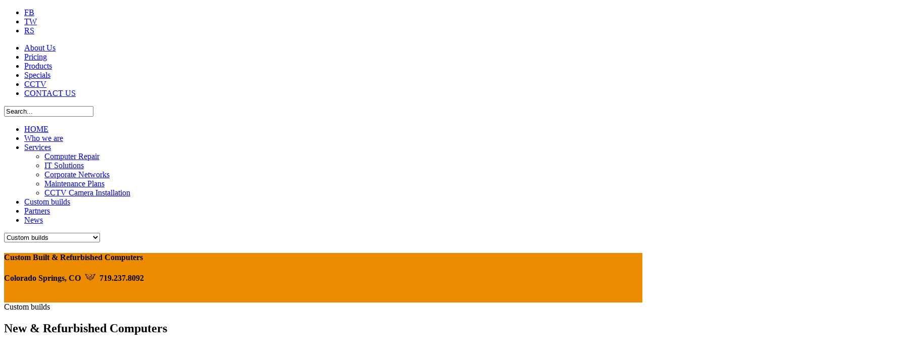

--- FILE ---
content_type: text/html; charset=utf-8
request_url: http://www.colorado-springs-computer-repair-it-service.com/index.php/custom-built-refurbished-computers.html?view=featured
body_size: 75802
content:
<!DOCTYPE html>
<html prefix="og: http://ogp.me/ns#" xml:lang="en-gb" lang="en-gb">
<head>
<link rel="stylesheet" href="/cache/rokbooster/71d6356fd68f8aee998b937ca1d54600.php" type="text/css"/>
<style type="text/css">a:hover {color:#ffa321}.button,.readon,.readmore,button.validate,#member-profile a,#member-registration a,.formelm-buttons button,.btn-primary {border-color:#ba6d00}#btl .btl-panel >span:hover,#btl .btl-panel >span:focus,#bt_ul li a:hover,#bt_ul li a:focus,.sprocket-mosaic-item .sprocket-mosaic-title a:hover,.sprocket-mosaic-item .sprocket-mosaic-title a:focus,#main .sprocket-mosaic .sprocket-mosaic-filter ul li:hover,#main .sprocket-mosaic .sprocket-mosaic-filter ul li:hover,.sprocket-mosaic .sprocket-mosaic-filter li:hover,.sprocket-mosaic .sprocket-mosaic-filter li:hover,#main .sprocket-mosaic .sprocket-mosaic-order ul li:hover,#main .sprocket-mosaic .sprocket-mosaic-order ul li:hover,.sprocket-mosaic .sprocket-mosaic-order li:hover,.sprocket-mosaic .sprocket-mosaic-order li:hover,#featuredprojects .readon1,.nspArt h4.nspHeader a:hover,.nspArt h4.nspHeader a:focus,.nspArt p.nspInfo a:hover,.nspArt p.nspInfo a:focus,.sprocket-lists-item a,a.sprocket-readmore,div.k2TagCloudBlock a,a#gantry-totop:hover,.sprocket-features-desc a.readon,.layout-showcase .sprocket-features-desc a.readon,.modsliderwall .caption a {color:#ffa321 !important}div.itemCommentsForm form input#submitCommentButton,input.btl-buttonsubmit,button.btl-buttonsubmit {border-color:#ba6d00 !important}div.itemHeader span.itemAuthor a:hover,div.itemAuthorLatest ul li a:hover,div.itemAuthorLatest ul li a:focus,a.itemRelTitle:hover,a.itemRelTitle:focus,.component-content .pagination ul li a:hover,.component-content .pagination ul li a:focus,div.catItemHeader h3.catItemTitle a:hover,div.catItemHeader h3.catItemTitle a:focus,div.catItemHeader span.catItemAuthor a:hover,div.catItemHeader span.catItemAuthor a:focus,div.tagItemHeader h2.tagItemTitle a:hover,div.tagItemHeader h2.tagItemTitle a:focus,div.userItemHeader h3.userItemTitle a:hover,div.userItemHeader h3.userItemTitle a:focus,div.genericItemHeader h2.genericItemTitle a:hover,div.genericItemHeader h2.genericItemTitle a:focus,div.k2LatestCommentsBlock ul li a:hover,div.k2LatestCommentsBlock ul li a:focus,div.k2ItemsBlock ul li a.moduleItemTitle:hover,div.k2ItemsBlock ul li a.moduleItemTitle:focus,div.k2CategoriesListBlock ul li a:hover,div.k2CategoriesListBlock ul li a:focus {color:#ffa321}div.tagItemReadMore a:hover,div.tagItemReadMore a:focus,div.tagItemCategory a:hover,div.tagItemCategory a:focus,div.itemCategory a:hover,div.itemCategory a:focus,div.itemTagsBlock ul.itemTags li a:hover,div.itemTagsBlock ul.itemTags li a:focus,div.userItemCategory a:hover,div.userItemCategory a:focus,div.userItemTagsBlock ul.userItemTags li a:hover,div.userItemReadMore a:hover,div.userItemReadMore a:focus,div.userItemCommentsLink a:hover,div.userItemCommentsLink a:focus,div.genericItemCategory a:hover,div.genericItemCategory a:focus,div.genericItemReadMore a:hover,div.genericItemReadMore a:focus,div.k2TagCloudBlock a:hover,div.k2TagCloudBlock a:focus,div.catItemReadMore a:hover,div.catItemReadMore a:focus,div.catItemCommentsLink a:hover,div.catItemCommentsLink a:focus,.sprocket-lists-title:hover,.sprocket-mosaic-loadmore:hover {background:#ffa321 !important}.button,.readon,.readmore,button.validate,#member-profile a,#member-registration a,.formelm-buttons button,.btn-primary {background-color:#ffab35;background:linear-gradient(top,rgba(255,171,53,1) 0,rgba(242,142,0,1) 100%);background:-webkit-linear-gradient(top,rgba(255,171,53,1) 0,rgba(242,142,0,1) 100%)}.button:hover,.readon:hover,.readmore:hover,button.validate:hover,#member-profile a:hover,#member-registration a:hover,.formelm-buttons button:hover,.btn-primary:hover {background-color:#ffb854;background:linear-gradient(top,rgba(255,184,84,1) 0,rgba(255,157,18,1) 100%);background:-webkit-linear-gradient(top,rgba(255,184,84,1) 0,rgba(255,157,18,1) 100%)}.button:active,.readon:active,.readmore:active,button.validate:active,#member-profile a:active,#member-registration a:active,.formelm-buttons button:active,.btn-primary:active {background-color:#ff9f17;background:linear-gradient(top,rgba(255,159,23,1) 0,rgba(255,180,74,1) 100%);background:-webkit-linear-gradient(top,rgba(255,159,23,1) 0,rgba(255,180,74,1) 100%)}input.btl-buttonsubmit,button.btl-buttonsubmit {background-color:#ffab35;background:linear-gradient(top,rgba(255,171,53,1) 0,rgba(242,142,0,1) 100%);background:-webkit-linear-gradient(top,rgba(255,171,53,1) 0,rgba(242,142,0,1) 100%);!important}div.catItemCommentsLink a:hover,div.catItemReadMore a:hover,input.btl-buttonsubmit:hover,button.btl-buttonsubmit:hover {background-color:#ffb854;background:linear-gradient(top,rgba(255,184,84,1) 0,rgba(255,157,18,1) 100%);background:-webkit-linear-gradient(top,rgba(255,184,84,1) 0,rgba(255,157,18,1) 100%);!important}div.itemCommentsForm form input#submitCommentButton {background-color:#ffab35;background:linear-gradient(top,rgba(255,171,53,1) 0,rgba(242,142,0,1) 100%);background:-webkit-linear-gradient(top,rgba(255,171,53,1) 0,rgba(242,142,0,1) 100%);!important}div.itemCommentsForm form input#submitCommentButton:hover,div.itemCommentsForm form input#submitCommentButton:focus {background-color:#ffb854;background:linear-gradient(top,rgba(255,184,84,1) 0,rgba(255,157,18,1) 100%);background:-webkit-linear-gradient(top,rgba(255,184,84,1) 0,rgba(255,157,18,1) 100%);!important}#rt-showcase,#rt-feature {background-color:#ed8b00 !important}#rt-logo {background:url(/images/LOGO---ONSITE-FOX---horizontal-small03.png) 50% 0 no-repeat !important}#rt-logo {width:300px;height:106px}#ahgallery {margin-left:0;margin-top:0 !important;margin-bottom:0 !important;width:1800px}#ahgallery ul.hover_block0,#ahgallery ul.hover_block1,#ahgallery ul.hover_block2 {display:block;overflow:hidden;height:1%;padding-top:0;padding-left:0;background:none;margin-left:0;margin-top:0 !important;margin-bottom:0 !important}#ahgallery ul.bottom_block {padding-bottom:0 }#ahgallery ul.hover_block0 li.ahitem,#ahgallery ul.hover_block1 li.ahitem,#ahgallery ul.hover_block2 li.ahitem {margin-left:0;padding-left:0;list-style:none;list-style-position:inside;float:left;background:none;width:140px;position:relative}#ahgallery ul.hover_block0 li a.teaser,#ahgallery ul.hover_block1 li a.teaser ,#ahgallery ul.hover_block2 li a.teaser{display:block;position:relative;overflow:hidden;height:61px;width:128px;padding:6px}#ahgallery ul.hover_block0 li div.teaser,#ahgallery ul.hover_block1 li div.teaser ,#ahgallery ul.hover_block2 li div.teaser {display:block;position:relative;overflow:hidden;height:61px;width:128px;padding:6px}#ahgallery ul.hover_block0 li img.overlay,#ahgallery ul.hover_block1 li img.overlay,#ahgallery ul.hover_block2 li img.overlay {margin:0;position:absolute;top:0;left:0;border:0}</style>
<script src="//ajax.googleapis.com/ajax/libs/jquery/1.8/jquery.min.js" type="text/javascript"></script>

<script src="/cache/rokbooster/8993675ae3b0d2c245d3c70802596df0.php" type="text/javascript"></script>
<script type="text/javascript">window.addEvent('domready',function(){SqueezeBox.initialize({});SqueezeBox.assign($$('a.modal'),{parse:'rel'});});var K2SitePath='/';window.addEvent('load',function(){new JCaption('img.caption');});window.addEvent('domready',function(){new Fusion('ul.menutop',{effect:'slide and fade',opacity:1,hideDelay:500,centered:0,tweakInitial:{'x':-10,'y':-10},tweakSubsequent:{'x':0,'y':0},tweakSizes:{'width':20,'height':20},menuFx:{duration:300,transition:Fx.Transitions.Circ.easeOut}});});window.addEvent('domready',function(){document.getElements('[data-rt-menu-mobile]').addEvent('change',function(){window.location.href=this.value;});});window.addEvent((window.webkit)?'load':'domready',function(){window.rokajaxsearch=new RokAjaxSearch({'results':'Results','close':'','websearch':0,'blogsearch':0,'imagesearch':0,'videosearch':0,'imagesize':'MEDIUM','safesearch':'MODERATE','search':'Search...','readmore':'Read more...','noresults':'No results','advsearch':'Advanced search','page':'Page','page_of':'of','searchlink':'http://www.colorado-springs-computer-repair-it-service.com/index.php?option=com_search&amp;view=search&amp;tmpl=component','advsearchlink':'http://www.colorado-springs-computer-repair-it-service.com/index.php?option=com_search&amp;view=search','uribase':'http://www.colorado-springs-computer-repair-it-service.com/','limit':'10','perpage':'3','ordering':'newest','phrase':'any','hidedivs':'','includelink':1,'viewall':'View all results','estimated':'estimated','showestimated':1,'showpagination':1,'showcategory':1,'showreadmore':1,'showdescription':1});});</script>

  <meta http-equiv="content-type" content="text/html; charset=utf-8"/>
	<meta name="viewport" content="width=device-width, initial-scale=1.0"/>
      <base href="http://www.colorado-springs-computer-repair-it-service.com/index.php/custom-built-refurbished-computers.html"/>
  <meta name="keywords" content="colorado springs | computer repair | laptop repair | MAC repair | Apple repair | pc repair | network support | server support | IT support | IT service | best IT engineer | virus removal | adware removal | spyware removal | malware removal | data recovery | data backups | data transfers | DC adapter jack repair | laptop screen repair | laptop keyboard repair | CCTV camera installation | CO | 80918"/>
  <meta name="rights" content="FOX Consulting LTD"/>
  <meta name="description" content="ONSITE FOX Computer Repair &amp; IT Service - The best computer repair, laptop repair, MAC repair &amp; IT Network support service in Colorado Springs. Cheap virus &amp; adware removal. "/>
  <meta name="generator" content="Joomla! - Open Source Content Management"/>
  <title>Custom builds - Colorado Springs best computer, laptop repair service and IT support!  </title>
  <link href="/templates/elitefx/favicon.ico" rel="shortcut icon" type="image/vnd.microsoft.icon"/>
  
  
  
  
  
  
  
  
  
  
  
  
  
  
  
  
  
  
  
  
  
  
  
  
  
  
  
  
  
  
  
  
  
</head>
<body class="logo-type-custom font-family-trebuchet font-size-is-default menu-type-fusionmenu layout-mode-responsive col12">
            <header id="rt-top-surround">
				<div id="rt-top">
			<div class="rt-container">
				<div class="rt-grid-2 rt-alpha">
               <div class="rt-block hidden-phone">
           	<div class="module-surround">
	           		                	<div class="module-content">
	                				
		<script type="text/javascript" src="https://www.google.com/jsapi"></script>
		<script type="text/javascript">
		google.load("language", "1");
		google.load("feeds", "1");
		</script>
		
		

<div class="customhidden-phone">
	<div class="social">
<ul>
<li>
<div class="facebook"><a href="https://www.facebook.com/OnsiteFoxComputerService?ref=ts" target="_blank"><span>FB</span></a></div>
</li>
<li>
<div class="twitter"><a href="https://twitter.com/intent/tweet?text=ONSITE+FOX+Computer+Repair+Colorado+Springs+%7C+Mac+Repair+%7C+%28719%29-622-6651+%7C+laptop+repair+%7C+IT+support+%7C+IT+service+%7C+data+recovery+%26+data+transfer+%7C+adware+removal+%7C+virus+removal+%7C+Apple+Computer+repair+%7C+80918%23.UbvBdwPITQM.twitter&amp;url=http%3A%2F%2Fonsitefox.com%2F%23.UbvCB9cFBaN.twitter&amp;related=" target="_blank"><span>TW</span></a></div>
</li>
<li>
<div class="rssfeed"><a href="/index.php/rss-feeds.html" title="RSS Feeds"><span>RS</span></a></div>
</li>
</ul>
</div>
</div>
	                	</div>
                	</div>
           </div>
	
</div>
<div class="rt-grid-7">
               <div class="rt-block hidden-phone">
           	<div class="module-surround">
	           		                	<div class="module-content">
	                		
<ul class="menu">
<li class="item-222"><a href="/index.php/about-onsite-fox-computer-repair-it-service-colorado-springs-co.html">About Us</a></li>
<li class="item-115"><a href="/index.php/computer-pc-mac-laptop-repair-it-suppor-service-virus-adware-malware-removal-data-recovery-transfer-backup-windows-reloads.html">Pricing</a></li>
<li class="item-232"><a href="/index.php/products.html">Products</a></li>
<li class="item-116"><a href="/index.php/specials-military-senior-citizen-discounts-computer-repair-service-colorado-springs-co-80918.html">Specials</a></li>
<li class="item-235"><a href="/index.php/cctv.html">CCTV</a></li>
<li class="item-118"><a href="/index.php/contact-us-onsite-fox-computer-server-laptop-mac-repair-it-service-colorado-springs-co-80918.html">CONTACT US</a></li>
</ul>
	                	</div>
                	</div>
           </div>
	
</div>
<div class="rt-grid-3 rt-omega">
               <div class="rt-block ">
           	<div class="module-surround">
	           		                	<div class="module-content">
	                		<form name="rokajaxsearch" id="rokajaxsearch" class="light" action="http://www.colorado-springs-computer-repair-it-service.com/" method="get">
<div class="rokajaxsearch ">
	<div class="roksearch-wrapper">
		<input id="roksearch_search_str" name="searchword" type="text" class="inputbox" value="Search..."/>
	</div>
	<input type="hidden" name="searchphrase" value="any"/>
	<input type="hidden" name="limit" value="20"/>
	<input type="hidden" name="ordering" value="newest"/>
	<input type="hidden" name="view" value="search"/>
	<input type="hidden" name="option" value="com_search"/>

	
	<div id="roksearch_results"></div>
</div>
<div id="rokajaxsearch_tmp" style="visibility:hidden;display:none;"></div>
</form>	                	</div>
                	</div>
           </div>
	
</div>
				<div class="clear"></div>
			</div>
		</div>
						<div id="rt-header">
			<div class="rt-container">
				<div class="rt-grid-3 rt-alpha">
            <div class="rt-block logo-block">
            <a href="/" id="rt-logo"></a>
        </div>
        
</div>
<div class="rt-grid-9 rt-omega">
    	<div class="rt-block menu-block">
		<div class="rt-menubar fusionmenu">
    <ul class="menutop level1 ">
                        <li class="item172 root">
                            <a class="orphan item bullet" href="/">
                    <span>
                                        HOME                                                            </span>
                </a>
            
                    </li>
                                <li class="item223 root">
                            <a class="orphan item bullet" href="/index.php/about-onsite-fox-computer-repair-it-support-service-colorado-springs.html">
                    <span>
                                        Who we are                                                            </span>
                </a>
            
                    </li>
                                <li class="item217 parent root">
                            <a class="daddy item bullet" href="/index.php/computer-laptop-mac-repair-it-support-service-virus-adware-malware-removal-data-recovery-transfer-backup.html">
                    <span>
                                        Services                                                            <span class="daddyicon"></span>
                                        </span>
                </a>
            
                                                <div class="fusion-submenu-wrapper level2" style="width:500 pxpx;">
                                                <ul class="level2" style="width:500 pxpx;">
                                                                                                        <li class="item170">
                            <a class="orphan item bullet" href="/index.php/computer-laptop-mac-repair-it-support-service-virus-adware-malware-removal-data-recovery-transfer-backup/computer-laptop-mac-repair-service-virus-adware-malware-removal-data-recovery-backup-transfer.html">
                    <span>
                                        Computer Repair                                                            </span>
                </a>
            
                    </li>
                                                                                                                                                <li class="item214">
                            <a class="orphan item bullet" href="/index.php/computer-laptop-mac-repair-it-support-service-virus-adware-malware-removal-data-recovery-transfer-backup/it-services-it-support-it-network-expert.html">
                    <span>
                                        IT Solutions                                                            </span>
                </a>
            
                    </li>
                                                                                                                                                <li class="item226">
                            <a class="orphan item bullet" href="/index.php/computer-laptop-mac-repair-it-support-service-virus-adware-malware-removal-data-recovery-transfer-backup/business-network-solutions-onsite-fox-computer-repair-service-it-support-colorado-springs-co-2.html">
                    <span>
                                        Corporate Networks                                                            </span>
                </a>
            
                    </li>
                                                                                                                                                <li class="item225">
                            <a class="orphan item bullet" href="/index.php/computer-laptop-mac-repair-it-support-service-virus-adware-malware-removal-data-recovery-transfer-backup/maintenance-plans.html">
                    <span>
                                        Maintenance Plans                                                            </span>
                </a>
            
                    </li>
                                                                                                                                                <li class="item234">
                            <a class="orphan item bullet" href="/index.php/computer-laptop-mac-repair-it-support-service-virus-adware-malware-removal-data-recovery-transfer-backup/cctv-surveillance-camera-installation.html">
                    <span>
                                        CCTV Camera Installation                                                            </span>
                </a>
            
                    </li>
                                                                                            </ul>
                                                <div class="drop-bot"></div>
                    </div>
                                    </li>
                                <li class="item215 active root">
                            <a class="orphan item bullet" href="/index.php/custom-built-refurbished-computers.html">
                    <span>
                                        Custom builds                                                            </span>
                </a>
            
                    </li>
                                <li class="item169 root">
                            <a class="orphan item bullet" href="/index.php/onsite-fox-partners.html">
                    <span>
                                        Partners                                                            </span>
                </a>
            
                    </li>
                                <li class="item231 root">
                            <a class="orphan item bullet" href="/index.php/rss-feeds.html">
                    <span>
                                        News                                                            </span>
                </a>
            
                    </li>
                    </ul>
</div>		<div class="clear"></div>
	</div>
	<div class="rt-menu-mobile">
	<select data-rt-menu-mobile>
									<option value="/"> HOME</option>

																<option value="/index.php/about-onsite-fox-computer-repair-it-support-service-colorado-springs.html"> Who we are</option>

																<option value="/index.php/computer-laptop-mac-repair-it-support-service-virus-adware-malware-removal-data-recovery-transfer-backup.html"> Services</option>

								<option value="/index.php/computer-laptop-mac-repair-it-support-service-virus-adware-malware-removal-data-recovery-transfer-backup/computer-laptop-mac-repair-service-virus-adware-malware-removal-data-recovery-backup-transfer.html">— Computer Repair</option>

												<option value="/index.php/computer-laptop-mac-repair-it-support-service-virus-adware-malware-removal-data-recovery-transfer-backup/it-services-it-support-it-network-expert.html">— IT Solutions</option>

												<option value="/index.php/computer-laptop-mac-repair-it-support-service-virus-adware-malware-removal-data-recovery-transfer-backup/business-network-solutions-onsite-fox-computer-repair-service-it-support-colorado-springs-co-2.html">— Corporate Networks</option>

												<option value="/index.php/computer-laptop-mac-repair-it-support-service-virus-adware-malware-removal-data-recovery-transfer-backup/maintenance-plans.html">— Maintenance Plans</option>

												<option value="/index.php/computer-laptop-mac-repair-it-support-service-virus-adware-malware-removal-data-recovery-transfer-backup/cctv-surveillance-camera-installation.html">— CCTV Camera Installation</option>

																				<option value="/index.php/custom-built-refurbished-computers.html" selected> Custom builds</option>

																<option value="/index.php/onsite-fox-partners.html"> Partners</option>

																<option value="/index.php/rss-feeds.html"> News</option>

										</select>
</div>
</div>
				<div class="clear"></div>
			</div>
		</div>
			</header>
			<div id="rt-transition" class="rt-hidden">
		<div id="rt-mainbody-surround">
						<div id="rt-feature">
				<div class="rt-container">
					<div class="rt-grid-6 rt-alpha">
               <div class="rt-block ">
           	<div class="module-surround">
	           		                	<div class="module-content">
	                				
		<script type="text/javascript" src="https://www.google.com/jsapi"></script>
		<script type="text/javascript">
		google.load("language", "1");
		google.load("feeds", "1");
		</script>
		
		

<div class="custom">
	<h4>Custom Built &amp; Refurbished Computers</h4>
</div>
	                	</div>
                	</div>
           </div>
	
</div>
<div class="rt-grid-6 rt-omega">
               <div class="rt-block hidden-phone">
           	<div class="module-surround">
	           		                	<div class="module-content">
	                				
		<script type="text/javascript" src="https://www.google.com/jsapi"></script>
		<script type="text/javascript">
		google.load("language", "1");
		google.load("feeds", "1");
		</script>
		
		

<div class="customhidden-phone">
	<h4 class="header_image">Colorado Springs, CO  <strong><img src="[data-uri]" alt="" border="0" height="15" width="21"/></strong>  719.237.8092</h4>
<div class="header_image"> </div>
</div>
	                	</div>
                	</div>
           </div>
	
</div>
					<div class="clear"></div>
				</div>
			</div>
									<div id="rt-utility">
				<div class="rt-container">
										<div class="clear"></div>
				</div>
			</div>
									<div id="rt-breadcrumbs">
				<div class="rt-container">
					<div class="rt-grid-12 rt-alpha rt-omega">
               <div class="rt-block  hidden-phone">
           	<div class="module-surround">
	           		                	<div class="module-content">
	                		
<div class="breadcrumbs hidden-phone">
<a class="home_icon" href="/"></a>
<span>Custom builds</span>
</div>
	                	</div>
                	</div>
           </div>
	
</div>
					<div class="clear"></div>
				</div>
			</div>
											    	          
<div id="rt-main" class="mb8-sa4">
                <div class="rt-container">
                    <div class="rt-grid-8 ">
                                                <div id="rt-content-top">
                            <div class="rt-grid-8 rt-alpha rt-omega">
               <div class="rt-block title1">
           	<div class="module-surround">
	           				<div class="module-title">
	                		<h2 class="title">New &amp; Refurbished Computers</h2>
			</div>
	                		                	<div class="module-content">
	                		

<div class="customtitle1">
	<p class="bigtitle"> </p>
<h2 class="leftcol" style="text-align: left;"><strong><span style="font-size: large;">We can custom-build a system that will fit YOUR needs.</span></strong></h2>
<div class="leftcol">
<p style="text-align: justify;">Meeting the needs of our customers is our primary focus. Our philosophy is simple: Build a high quality product, offer outstanding support and your product will sell itself. We specialize in high-end, custom-built computers that can accommodate the need for top-of-the-line technology such as graphic design, music media or heavy gaming computers.</p>
<p style="text-align: justify;">We can provide you with custom tailored computer systems designed specifically to fit your special needs. Whether you need a high end system for gaming and multimedia, a basic system to browse the internet, a business system for your office work, or a server grade solution for your business, we can help.<img src="/images/new-used-pcs.jpg" border="0" alt="New| Custom built | Refurbished | Computers | Servers | Colorado Springs | CO" title="New &amp; refurbished computers" width="652" height="233" style="border: 0px currentColor;"/></p>
<p style="text-align: justify;"> </p>
<p style="text-align: justify;"><strong><span style="font-size: large;">Servers<br/><br/><span style="font-size: small;">We are partners with Dell and HP, so we can offer you a server solution that specifically meets your software and application requirements.</span></span></strong></p>
<p style="text-align: justify;">We save you money by designing your system to fit your needs and excluding the often resource heavy software packages installed on mass produced systems. Custom Built systems are often less costly to repair as they use standard hardware rather than expensive proprietary hardware used by today's major computer companies.</p>
<p style="text-align: justify;"> </p>
<p style="text-align: justify;"><strong><span style="font-size: large;"><span style="font-size: small;"><strong><span style="font-size: large;">No hidden charges! Satisfaction Guaranteed.</span> <br/>And of course, we warranty &amp; support everything we sell.</strong></span></span></strong></p>
<p style="text-align: justify;">The next time you consider purchasing a new computer, please call us first so we can provide you with a system designed specifically for your needs. Brand Name PC and Servers sales &amp; Service: We sell Dell and HP personal computers, laptop and servers. After performing a free evaluation of your needs, we will recommend the optimum configuration for the best solution. We are Registered Partners with Dell®, HP® and Microsoft®.</p>
<p style="text-align: justify;"><strong>We also offer a variety of refurbished PCs &amp; laptops to fit any budget.</strong></p>
<p style="text-align: justify;"> </p>
<h4 style="text-align: justify;"><a href="/index.php/contact-us-onsite-fox-computer-server-laptop-mac-repair-it-service-colorado-springs-co-80918.html"><strong>Call or stop by today for a Free Estimate!</strong></a></h4>
</div>
<p style="text-align: justify;"> </p>
</div>
	                	</div>
                	</div>
           </div>
	
</div>
                        </div>
                                                                                            </div>
                                <div class="rt-grid-4 ">
                <div id="rt-sidebar-a">
                               <div class="rt-block box4">
           	<div class="module-surround">
	           				<div class="module-title">
	                		<h2 class="title">Computer Repair Pricing </h2>
			</div>
	                		                	<div class="module-content">
	                				
		<script type="text/javascript" src="https://www.google.com/jsapi"></script>
		<script type="text/javascript">
		google.load("language", "1");
		google.load("feeds", "1");
		</script>
		
				
		<script type="text/javascript" src="https://www.google.com/jsapi"></script>
		<script type="text/javascript">
		google.load("language", "1");
		google.load("feeds", "1");
		</script>
		
				
		<script type="text/javascript" src="https://www.google.com/jsapi"></script>
		<script type="text/javascript">
		google.load("language", "1");
		google.load("feeds", "1");
		</script>
		
				
		<script type="text/javascript" src="https://www.google.com/jsapi"></script>
		<script type="text/javascript">
		google.load("language", "1");
		google.load("feeds", "1");
		</script>
		
				
		<script type="text/javascript" src="https://www.google.com/jsapi"></script>
		<script type="text/javascript">
		google.load("language", "1");
		google.load("feeds", "1");
		</script>
		
				
		<script type="text/javascript" src="https://www.google.com/jsapi"></script>
		<script type="text/javascript">
		google.load("language", "1");
		google.load("feeds", "1");
		</script>
		
				
		<script type="text/javascript" src="https://www.google.com/jsapi"></script>
		<script type="text/javascript">
		google.load("language", "1");
		google.load("feeds", "1");
		</script>
		
				
		<script type="text/javascript" src="https://www.google.com/jsapi"></script>
		<script type="text/javascript">
		google.load("language", "1");
		google.load("feeds", "1");
		</script>
		
				
		<script type="text/javascript" src="https://www.google.com/jsapi"></script>
		<script type="text/javascript">
		google.load("language", "1");
		google.load("feeds", "1");
		</script>
		
		
<div id="k2ModuleBox247" class="k2ItemsBlock box4">

	
	  <ul>
        <li class="even">

      <!-- Plugins: BeforeDisplay -->
      
      <!-- K2 Plugins: K2BeforeDisplay -->
      
      
            <a class="moduleItemTitle" href="/index.php/component/k2/item/38-dc-adapter-laptop-repair.html">DC Adaptor / LAPTOP REPAIR.....$159.00 (Flat Rate)</a>
      
      
      <!-- Plugins: AfterDisplayTitle -->
      
      <!-- K2 Plugins: K2AfterDisplayTitle -->
      
      <!-- Plugins: BeforeDisplayContent -->
      
      <!-- K2 Plugins: K2BeforeDisplayContent -->
      
            <div class="moduleItemIntrotext">
	      	      <a class="moduleItemImage" href="/index.php/component/k2/item/38-dc-adapter-laptop-repair.html" title='Continue reading "DC Adaptor / LAPTOP REPAIR.....$159.00 (Flat Rate)"'>
	      	<img src="[data-uri]" alt="DC Adaptor / LAPTOP REPAIR.....$159.00 (Flat Rate)"/>
	      </a>
	      
      	      	 DC Adaptor / LAPTOP REPAIR $159.00 (Flat Rate) Includes: Laptop DC Adapter repair of most brands including Dell, HP, Compaq, Acer, Gateway, Toshiba, and more. *Parts priced separately.      	      </div>
      
      
      <div class="clr"></div>

      
      <div class="clr"></div>

      <!-- Plugins: AfterDisplayContent -->
      
      <!-- K2 Plugins: K2AfterDisplayContent -->
      
      
      
      
      
			
			
			
      <!-- Plugins: AfterDisplay -->
      
      <!-- K2 Plugins: K2AfterDisplay -->
      
      <div class="clr"></div>
    </li>
        <li class="odd">

      <!-- Plugins: BeforeDisplay -->
      
      <!-- K2 Plugins: K2BeforeDisplay -->
      
      
            <a class="moduleItemTitle" href="/index.php/component/k2/item/37-onsite-computer-repair-service-colorado-springs-co.html">ONSITE SERVICE....$125.00/hr. (Labor)</a>
      
      
      <!-- Plugins: AfterDisplayTitle -->
      
      <!-- K2 Plugins: K2AfterDisplayTitle -->
      
      <!-- Plugins: BeforeDisplayContent -->
      
      <!-- K2 Plugins: K2BeforeDisplayContent -->
      
            <div class="moduleItemIntrotext">
	      	      <a class="moduleItemImage" href="/index.php/component/k2/item/37-onsite-computer-repair-service-colorado-springs-co.html" title='Continue reading "ONSITE SERVICE....$125.00/hr. (Labor)"'>
	      	<img src="[data-uri]" alt="ONSITE SERVICE....$125.00/hr. (Labor)"/>
	      </a>
	      
      	      	 ONSITE SERVICE $125.00/hr. (Labor) Includes: Computer repair; reloading operating system; replacement of computer parts; and network, wireless or internet connection setup. *Software &amp; parts priced separately.      	      </div>
      
      
      <div class="clr"></div>

      
      <div class="clr"></div>

      <!-- Plugins: AfterDisplayContent -->
      
      <!-- K2 Plugins: K2AfterDisplayContent -->
      
      
      
      
      
			
			
			
      <!-- Plugins: AfterDisplay -->
      
      <!-- K2 Plugins: K2AfterDisplay -->
      
      <div class="clr"></div>
    </li>
        <li class="even">

      <!-- Plugins: BeforeDisplay -->
      
      <!-- K2 Plugins: K2BeforeDisplay -->
      
      
            <a class="moduleItemTitle" href="/index.php/component/k2/item/36-data-recovery-service-colorado-springs.html">DATA RECOVERY SERVICE.....Starting at $130.00</a>
      
      
      <!-- Plugins: AfterDisplayTitle -->
      
      <!-- K2 Plugins: K2AfterDisplayTitle -->
      
      <!-- Plugins: BeforeDisplayContent -->
      
      <!-- K2 Plugins: K2BeforeDisplayContent -->
      
            <div class="moduleItemIntrotext">
	      	      <a class="moduleItemImage" href="/index.php/component/k2/item/36-data-recovery-service-colorado-springs.html" title='Continue reading "DATA RECOVERY SERVICE.....Starting at $130.00"'>
	      	<img src="[data-uri]" alt="DATA RECOVERY SERVICE.....Starting at $130.00"/>
	      </a>
	      
      	      	 DATA RECOVERY SERVICE Starting at $130.00 Includes: Data recovery from a bad hard drive or deletion of partition or files. (Up to 10 GB)      	      </div>
      
      
      <div class="clr"></div>

      
      <div class="clr"></div>

      <!-- Plugins: AfterDisplayContent -->
      
      <!-- K2 Plugins: K2AfterDisplayContent -->
      
      
      
      
      
			
			
			
      <!-- Plugins: AfterDisplay -->
      
      <!-- K2 Plugins: K2AfterDisplay -->
      
      <div class="clr"></div>
    </li>
        <li class="odd">

      <!-- Plugins: BeforeDisplay -->
      
      <!-- K2 Plugins: K2BeforeDisplay -->
      
      
            <a class="moduleItemTitle" href="/index.php/component/k2/item/35-virus-adware-spyware-malware-removal-service-colorado-springs-co.html">VIRUS &amp; MALWARE REMOVAL.....$150.00 flat rate</a>
      
      
      <!-- Plugins: AfterDisplayTitle -->
      
      <!-- K2 Plugins: K2AfterDisplayTitle -->
      
      <!-- Plugins: BeforeDisplayContent -->
      
      <!-- K2 Plugins: K2BeforeDisplayContent -->
      
            <div class="moduleItemIntrotext">
	      	      <a class="moduleItemImage" href="/index.php/component/k2/item/35-virus-adware-spyware-malware-removal-service-colorado-springs-co.html" title='Continue reading "VIRUS &amp;amp; MALWARE REMOVAL.....$150.00 flat rate"'>
	      	<img src="[data-uri]" alt="VIRUS &amp; MALWARE REMOVAL.....$150.00 flat rate"/>
	      </a>
	      
      	      	 VIRUS &amp; MALWARE REMOVAL $150 flat rate Includes: Complete PC or Laptop cleaning; virus, adware, spyware, and spam removal; setup, startup, and virtual memory *Software priced separately.      	      </div>
      
      
      <div class="clr"></div>

      
      <div class="clr"></div>

      <!-- Plugins: AfterDisplayContent -->
      
      <!-- K2 Plugins: K2AfterDisplayContent -->
      
      
      
      
      
			
			
			
      <!-- Plugins: AfterDisplay -->
      
      <!-- K2 Plugins: K2AfterDisplay -->
      
      <div class="clr"></div>
    </li>
        <li class="even">

      <!-- Plugins: BeforeDisplay -->
      
      <!-- K2 Plugins: K2BeforeDisplay -->
      
      
            <a class="moduleItemTitle" href="/index.php/component/k2/item/34-reload-windows-xp.html">RELOAD WINDOWS XP.....$130.00 (Flat Rate)</a>
      
      
      <!-- Plugins: AfterDisplayTitle -->
      
      <!-- K2 Plugins: K2AfterDisplayTitle -->
      
      <!-- Plugins: BeforeDisplayContent -->
      
      <!-- K2 Plugins: K2BeforeDisplayContent -->
      
            <div class="moduleItemIntrotext">
	      	      <a class="moduleItemImage" href="/index.php/component/k2/item/34-reload-windows-xp.html" title='Continue reading "RELOAD WINDOWS XP.....$130.00 (Flat Rate)"'>
	      	<img src="[data-uri]" alt="RELOAD WINDOWS XP.....$130.00 (Flat Rate)"/>
	      </a>
	      
      	      	 RELOAD WINDOWS XP $130.00 (Flat Rate) Includes: Includes reloading Windows XP-Home, XP Professional, and setting up drivers. (Desktop only) *Labor only--operating system priced separately.      	      </div>
      
      
      <div class="clr"></div>

      
      <div class="clr"></div>

      <!-- Plugins: AfterDisplayContent -->
      
      <!-- K2 Plugins: K2AfterDisplayContent -->
      
      
      
      
      
			
			
			
      <!-- Plugins: AfterDisplay -->
      
      <!-- K2 Plugins: K2AfterDisplay -->
      
      <div class="clr"></div>
    </li>
        <li class="odd">

      <!-- Plugins: BeforeDisplay -->
      
      <!-- K2 Plugins: K2BeforeDisplay -->
      
      
            <a class="moduleItemTitle" href="/index.php/component/k2/item/33-reload-windows-vista-7.html">RELOAD WINDOWS VISTA &amp; 7.....$130.00 (Flat Rate)</a>
      
      
      <!-- Plugins: AfterDisplayTitle -->
      
      <!-- K2 Plugins: K2AfterDisplayTitle -->
      
      <!-- Plugins: BeforeDisplayContent -->
      
      <!-- K2 Plugins: K2BeforeDisplayContent -->
      
            <div class="moduleItemIntrotext">
	      	      <a class="moduleItemImage" href="/index.php/component/k2/item/33-reload-windows-vista-7.html" title='Continue reading "RELOAD WINDOWS VISTA &amp;amp; 7.....$130.00 (Flat Rate)"'>
	      	<img src="[data-uri]" alt="RELOAD WINDOWS VISTA &amp; 7.....$130.00 (Flat Rate)"/>
	      </a>
	      
      	      	 RELOAD WINDOWS VISTA &amp; WIN 7 $130.00 (Flat Rate) Includes: Includes reloading Windows Vista or Windows 7 and setting up drivers. (Desktop only) *Labor only--operating system priced separately.      	      </div>
      
      
      <div class="clr"></div>

      
      <div class="clr"></div>

      <!-- Plugins: AfterDisplayContent -->
      
      <!-- K2 Plugins: K2AfterDisplayContent -->
      
      
      
      
      
			
			
			
      <!-- Plugins: AfterDisplay -->
      
      <!-- K2 Plugins: K2AfterDisplay -->
      
      <div class="clr"></div>
    </li>
        <li class="even">

      <!-- Plugins: BeforeDisplay -->
      
      <!-- K2 Plugins: K2BeforeDisplay -->
      
      
            <a class="moduleItemTitle" href="/index.php/component/k2/item/32-laptop-repair-colorado-springs-co.html">LAPTOP REPAIR.....$130.00 (Labor)</a>
      
      
      <!-- Plugins: AfterDisplayTitle -->
      
      <!-- K2 Plugins: K2AfterDisplayTitle -->
      
      <!-- Plugins: BeforeDisplayContent -->
      
      <!-- K2 Plugins: K2BeforeDisplayContent -->
      
            <div class="moduleItemIntrotext">
	      	      <a class="moduleItemImage" href="/index.php/component/k2/item/32-laptop-repair-colorado-springs-co.html" title='Continue reading "LAPTOP REPAIR.....$130.00 (Labor)"'>
	      	<img src="[data-uri]" alt="LAPTOP REPAIR.....$130.00 (Labor)"/>
	      </a>
	      
      	      	 LAPTOP REPAIR $130.00 (Labor) Includes: Laptop repair; reloading operating system; replacement of laptop parts, screens, keyboard, and hard drives. *Software &amp; parts priced separately.      	      </div>
      
      
      <div class="clr"></div>

      
      <div class="clr"></div>

      <!-- Plugins: AfterDisplayContent -->
      
      <!-- K2 Plugins: K2AfterDisplayContent -->
      
      
      
      
      
			
			
			
      <!-- Plugins: AfterDisplay -->
      
      <!-- K2 Plugins: K2AfterDisplay -->
      
      <div class="clr"></div>
    </li>
        <li class="odd">

      <!-- Plugins: BeforeDisplay -->
      
      <!-- K2 Plugins: K2BeforeDisplay -->
      
      
            <a class="moduleItemTitle" href="/index.php/component/k2/item/31-data-backup-transfer-service-colorado-springs-co.html">DATA BACKUP SERVICE.....Starting at $65.00</a>
      
      
      <!-- Plugins: AfterDisplayTitle -->
      
      <!-- K2 Plugins: K2AfterDisplayTitle -->
      
      <!-- Plugins: BeforeDisplayContent -->
      
      <!-- K2 Plugins: K2BeforeDisplayContent -->
      
            <div class="moduleItemIntrotext">
	      	      <a class="moduleItemImage" href="/index.php/component/k2/item/31-data-backup-transfer-service-colorado-springs-co.html" title='Continue reading "DATA BACKUP SERVICE.....Starting at $65.00"'>
	      	<img src="[data-uri]" alt="DATA BACKUP SERVICE.....Starting at $65.00"/>
	      </a>
	      
      	      	 DATA BACKUP SERVICE Starting at $65.00 Includes: Data backup / transfer from hard drive or flash memory drive to customer's hard drive, DVD, or CDs. Media included. (Up to 10 GB)      	      </div>
      
      
      <div class="clr"></div>

      
      <div class="clr"></div>

      <!-- Plugins: AfterDisplayContent -->
      
      <!-- K2 Plugins: K2AfterDisplayContent -->
      
      
      
      
      
			
			
			
      <!-- Plugins: AfterDisplay -->
      
      <!-- K2 Plugins: K2AfterDisplay -->
      
      <div class="clr"></div>
    </li>
        <li class="even lastItem">

      <!-- Plugins: BeforeDisplay -->
      
      <!-- K2 Plugins: K2BeforeDisplay -->
      
      
            <a class="moduleItemTitle" href="/index.php/component/k2/item/30-free-diagnostic-quote-security-camera-installation-network-evaluation-mac-apple-repairs.html">GET A FREE QUOTE ON:</a>
      
      
      <!-- Plugins: AfterDisplayTitle -->
      
      <!-- K2 Plugins: K2AfterDisplayTitle -->
      
      <!-- Plugins: BeforeDisplayContent -->
      
      <!-- K2 Plugins: K2BeforeDisplayContent -->
      
            <div class="moduleItemIntrotext">
	      	      <a class="moduleItemImage" href="/index.php/component/k2/item/30-free-diagnostic-quote-security-camera-installation-network-evaluation-mac-apple-repairs.html" title='Continue reading "GET A FREE QUOTE ON:"'>
	      	<img src="[data-uri]" alt="GET A FREE QUOTE ON:"/>
	      </a>
	      
      	      	 Network diagnostic evaluation CCTV Security System Installation &amp; Maintenance Monthly Service Maintenance Contracts      	      </div>
      
      
      <div class="clr"></div>

      
      <div class="clr"></div>

      <!-- Plugins: AfterDisplayContent -->
      
      <!-- K2 Plugins: K2AfterDisplayContent -->
      
      
      
      
      
			
			
			
      <!-- Plugins: AfterDisplay -->
      
      <!-- K2 Plugins: K2AfterDisplay -->
      
      <div class="clr"></div>
    </li>
        <li class="clearList">
  </ul>
  
	
	
</div>
	                	</div>
                	</div>
           </div>
	
                </div>
            </div>

                    <div class="clear"></div>
                </div>
            </div>
											</div>
	</div>
		<div id="rt-bottom">
	<div id="rt-bottom-inner">
		<div class="rt-container">
			<div class="rt-grid-12 rt-alpha rt-omega">
               <div class="rt-block ">
           	<div class="module-surround">
	           		                	<div class="module-content">
	                				<script type="text/javascript">
        jQuery.noConflict();
		jQuery(document).ready(function($)
			{
				$('#ahgallery ul.hover_block0 li.ahitem').hover(function(){
					$(this).find('img.overlay').animate({top:'73px'},{queue:false,duration:400});
				}, function(){
					$(this).find('img.overlay').animate({top:'0px'},{queue:false,duration:400});
				});
		});
		</script>

<div id="ahgallery">
		<ul class="hover_block0 bottom_block">
									  <!--galleryEntry 1 -->
				<li class="ahitem">
											<a class="teaser" style="background-color:white !important;  font-weight: normal; text-decoration: none;" href="http://fox-surveillance.com" target="_blank">
						  <img class="overlay" src="http://www.colorado-springs-computer-repair-it-service.com/modules/mod_animate_hover/images/fox-surveillance-03.jpg" alt=""/>
							<span style="color:black; font-size: 12px; font-weight: bold; line-height: 12px; margin-left: 4px; font-family: arial; margin-bottom: 0.5em; margin-top: 0.5em; text-align: center !important;">FOX Surveillance</span>
														<span style="color:#303030; display: block; font-size: 11px; font-weight: normal; margin-left: 4px; font-family: arial; margin-bottom: 0.5em; margin-top: 0.5em;line-height: 12px;">Track their every move!</span>
						</a>
									</li>
									  <!--galleryEntry 2 -->
				<li class="ahitem">
											<a class="teaser" style="background-color:white !important;  font-weight: normal; text-decoration: none;" href="http://www.dell.com/" target="_blank">
						  <img class="overlay" src="http://www.colorado-springs-computer-repair-it-service.com/modules/mod_animate_hover/images/dell-03.jpg" alt=""/>
							<span style="color:black; font-size: 12px; font-weight: bold; line-height: 12px; margin-left: 4px; font-family: arial; margin-bottom: 0.5em; margin-top: 0.5em; text-align: center !important;">Dell Computers</span>
														<span style="color:#303030; display: block; font-size: 11px; font-weight: normal; margin-left: 4px; font-family: arial; margin-bottom: 0.5em; margin-top: 0.5em;line-height: 12px;">The power to do more.
</span>
						</a>
									</li>
									  <!--galleryEntry 3 -->
				<li class="ahitem">
											<a class="teaser" style="background-color:white !important;  font-weight: normal; text-decoration: none;" href="http://www.shopping.hp.com/" target="_blank">
						  <img class="overlay" src="http://www.colorado-springs-computer-repair-it-service.com/modules/mod_animate_hover/images/hp-03.jpg" alt=""/>
							<span style="color:black; font-size: 12px; font-weight: bold; line-height: 12px; margin-left: 4px; font-family: arial; margin-bottom: 0.5em; margin-top: 0.5em; text-align: center !important;">Hewlitt Packard</span>
														<span style="color:#303030; display: block; font-size: 11px; font-weight: normal; margin-left: 4px; font-family: arial; margin-bottom: 0.5em; margin-top: 0.5em;line-height: 12px;">Shop the HP Home &amp; Home Office Store...</span>
						</a>
									</li>
									  <!--galleryEntry 4 -->
				<li class="ahitem">
											<a class="teaser" style="background-color:white !important;  font-weight: normal; text-decoration: none;" href="http://www.bitdefender.com/" target="_blank">
						  <img class="overlay" src="http://www.colorado-springs-computer-repair-it-service.com/modules/mod_animate_hover/images/bitdefender-03.jpg" alt=""/>
							<span style="color:black; font-size: 12px; font-weight: bold; line-height: 12px; margin-left: 4px; font-family: arial; margin-bottom: 0.5em; margin-top: 0.5em; text-align: center !important;">BitDefender Antivirus</span>
														<span style="color:#303030; display: block; font-size: 11px; font-weight: normal; margin-left: 4px; font-family: arial; margin-bottom: 0.5em; margin-top: 0.5em;line-height: 12px;">Secure your every bit.</span>
						</a>
									</li>
									  <!--galleryEntry 5 -->
				<li class="ahitem">
											<a class="teaser" style="background-color:white !important;  font-weight: normal; text-decoration: none;" href="http://www.superantispyware.com/" target="_blank">
						  <img class="overlay" src="http://www.colorado-springs-computer-repair-it-service.com/modules/mod_animate_hover/images/superantispyware-03.jpg" alt=""/>
							<span style="color:black; font-size: 12px; font-weight: bold; line-height: 12px; margin-left: 4px; font-family: arial; margin-bottom: 0.5em; margin-top: 0.5em; text-align: center !important;">SUPER-AntiSpyware</span>
														<span style="color:#303030; display: block; font-size: 11px; font-weight: normal; margin-left: 4px; font-family: arial; margin-bottom: 0.5em; margin-top: 0.5em;line-height: 12px;">Remove ALL spyware. NOT just the easy ones!</span>
						</a>
									</li>
									  <!--galleryEntry 6 -->
				<li class="ahitem">
											<a class="teaser" style="background-color:white !important;  font-weight: normal; text-decoration: none;" href="http://wwwacronis.com/" target="_blank">
						  <img class="overlay" src="http://www.colorado-springs-computer-repair-it-service.com/modules/mod_animate_hover/images/acronis-03.jpg" alt=""/>
							<span style="color:black; font-size: 12px; font-weight: bold; line-height: 12px; margin-left: 4px; font-family: arial; margin-bottom: 0.5em; margin-top: 0.5em; text-align: center !important;">Acronis</span>
														<span style="color:#303030; display: block; font-size: 11px; font-weight: normal; margin-left: 4px; font-family: arial; margin-bottom: 0.5em; margin-top: 0.5em;line-height: 12px;">Computer with confidence!</span>
						</a>
									</li>
				</ul>
	
</div> 
<div class="clr"></div>

	                	</div>
                	</div>
           </div>
	
</div>
			<div class="clear"></div>
		</div>
	</div>
	</div>
			<footer id="rt-footer-surround">
				<div id="rt-footer">
		<div id="rt-footer-inner">
			<div class="rt-container">
				<div class="rt-grid-4 rt-alpha">
               <div class="rt-block hidden-phone">
           	<div class="module-surround">
	           				<div class="module-title">
	                		<h2 class="title">Useful Links</h2>
			</div>
	                		                	<div class="module-content">
	                				
		<script type="text/javascript" src="https://www.google.com/jsapi"></script>
		<script type="text/javascript">
		google.load("language", "1");
		google.load("feeds", "1");
		</script>
		
		

<div class="customhidden-phone">
	<ul>
<li><a href="/index.php/about-onsite-fox-computer-repair-it-support-service-colorado-springs.html">Company Information</a></li>
<li><a href="/index.php/specials-military-senior-citizen-discounts-computer-repair-service-colorado-springs-co-80918.html" title="Specials | Discounts |Computer Service | Military discount | Senior Citizen discount | Cheap Virus Adware Removal">Special Discounts</a></li>
<li><a href="/index.php/computer-laptop-mac-repair-it-support-service-virus-adware-malware-removal-data-recovery-transfer-backup/computer-laptop-mac-repair-service-virus-adware-malware-removal-data-recovery-backup-transfer.html">Pricing Guide</a></li>
<li><a href="/index.php/computer-laptop-mac-repair-it-support-service-virus-adware-malware-removal-data-recovery-transfer-backup/business-network-solutions-onsite-fox-computer-repair-service-it-support-colorado-springs-co-2.html" title="Business Networking Solutions | Corporate IT | Corporate Networks | Corporate Network Engineer | Business IT Network Engineer">Business Network Solutions</a></li>
<li><a href="/index.php/products.html" title="Custom built computers and Server | Colorado Springs | CO">Products we sell</a></li>
<li><a href="http://foxsurveillance.com">CCTV Camera Installation</a></li>
<li><a href="/index.php/contact-us-onsite-fox-computer-server-laptop-mac-repair-it-service-colorado-springs-co-80918.html" title="Contact us today for a FREE DIAGNOSTIC and a FREE ESTIMATE">Contact Us</a></li>
</ul>
</div>
	                	</div>
                	</div>
           </div>
	
</div>
<div class="rt-grid-4">
               <div class="rt-block hidden-phone">
           	<div class="module-surround">
	           				<div class="module-title">
	                		<h2 class="title">Feedbacks</h2>
			</div>
	                		                	<div class="module-content">
	                			<div class="nspMain nspFs100" id="nsp-nsp_137" style="width:100%;" data-direction="ltr">
					<div class="nspArts bottom" style="width:100%;">
								<div class="nspTopInterface">
					<div>
												<ul class="nspPagination">
														<li>1</li>
														<li>2</li>
														<li>3</li>
													</ul>
												
												
											</div>
				</div>
								
				<div class="nspArtScroll1">
					<div class="nspArtScroll2 nspPages3">
																	<div class="nspArtPage nspCol3">
																				<div class="nspArt nspCol1" style="padding:0 10px 10px 0;">
								<p class="nspText tleft fleft"></p>
<p style="text-align: justify;"><span style="font-family: tahoma,arial,helvetica,sans-serif;"><span style="color: #333300; font-size: small;">"<span class="lcComment">Thank you, ONSITE FOX, for everything you have done for us at North Springs Family Medicine. Your excellent work in establishing and maintaining all the computers in our office really helped us to successfully implement an electronic medical records and office management system. We could not have done it without you, and hope we never have to!</span>"</span> <br/><strong><span style="font-size: small;"><br/>~</span></strong><span style="font-size: x-small;"><strong><span style="font-size: small;">Dr. Vern Rubick</span> of North Springs Family Medicine &amp; Urgent Care</strong></span></span></p>							</div>
												</div>
						<div class="nspArtPage nspCol3">
																															<div class="nspArt nspCol1" style="padding:0 10px 10px 0;">
								<p class="nspText tleft fleft"></p>
<p style="text-align: left;"><span style="font-family: tahoma,arial,helvetica,sans-serif;"><span style="color: #003366;"><span style="color: #333300; font-size: small;">"<span class="lcComment">Great Service and friendly people!</span>"</span> </span><strong> <br/></strong><span style="font-size: x-small;"><strong><span class="customer" style="color: #333300;"><span style="font-size: small;">~David Begin</span>, Owner of Wild Blue Car Wash</span></strong></span></span></p>							</div>
												</div>
						<div class="nspArtPage nspCol3">
																															<div class="nspArt nspCol1" style="padding:0 10px 10px 0;">
								<p class="nspText tleft fleft"></p>
<p style="text-align: justify;"><span style="font-family: tahoma,arial,helvetica,sans-serif;"><span style="color: #333300;"><span style="font-size: small;"><span class="lcComment">"Thank you thank you thank you, Eugenio Pizarro!!! We were lost today and not even able to run our business without you saving us! Can't even begin to tell you how much we appreciate everything you do for us!"</span></span></span></span></p>
<p style="text-align: justify;"><span style="font-family: tahoma,arial,helvetica,sans-serif;"><span style="color: #333300;"><strong><span style="font-size: x-small;"><span style="font-size: small;">~Dawn Rubick</span> of North Springs Family Medicine &amp; Urgent Care  </span></strong></span></span></p>							</div>
												</div>
																</div>
				</div>	
			</div>
					</div>

<script type="text/javascript">
//<![CDATA[
try {$Gavick;}catch(e){$Gavick = {};};
$Gavick["nsp-nsp_137"] = {
	"animation_speed": 400,
	"animation_interval": 5000,
	"animation_function": Fx.Transitions.Expo.easeIn,
	"news_column": 1,
	"news_rows": 1,
	"links_columns_amount": 0,
	"links_amount": 0,
	"counter_text": '<strong>Page:'
};
//]]>
</script>		                	</div>
                	</div>
           </div>
	
</div>
<div class="rt-grid-4 rt-omega">
               <div class="rt-block ">
           	<div class="module-surround">
	           				<div class="module-title">
	                		<h2 class="title">Get in Touch</h2>
			</div>
	                		                	<div class="module-content">
	                				
		<script type="text/javascript" src="https://www.google.com/jsapi"></script>
		<script type="text/javascript">
		google.load("language", "1");
		google.load("feeds", "1");
		</script>
		
		

<div class="custom">
	<p style="text-align: left;"><a href="/index.php/about-onsite-fox-computer-repair-it-support-service-colorado-springs.html"><span style="color: #000080;"><strong>Colorado Springs' BEST Computer <br/>Repair &amp; IT Support Service!</strong></span></a></p>
<p class="aboutus" style="text-align: left;">Call today to schedule an onsite service call.</p>
<p class="aboutus" style="text-align: left;">Colorado Springs<br/>COLORADO 80905<br/> <br/><span class="phone">719.237.8092<span style="font-size: x-small;"> <br/></span><span class="email"><span id="cloak95062">This email address is being protected from spambots. You need JavaScript enabled to view it.</span><script type="text/javascript">
 //<!--
 document.getElementById('cloak95062').innerHTML = '';
 var prefix = '&#109;a' + 'i&#108;' + '&#116;o';
 var path = 'hr' + 'ef' + '=';
 var addy95062 = 's&#117;pp&#111;rt' + '&#64;';
 addy95062 = addy95062 + '&#111;ns&#105;t&#101;f&#111;x' + '&#46;' + 'c&#111;m';
 var addy_text95062 = 's&#117;pp&#111;rt' + '&#64;' + '&#111;ns&#105;t&#101;f&#111;x' + '&#46;' + 'c&#111;m';
 document.getElementById('cloak95062').innerHTML += '<a ' + path + '\'' + prefix + ':' + addy95062 + '\'>'+addy_text95062+'<\/a>';
 //-->
 </script></span></span></p>
<p class="touch" style="text-align: left;"> </p>
</div>
	                	</div>
                	</div>
           </div>
	
</div>
				<div class="clear"></div>
			</div>
		</div>
		</div>
						<div id="rt-copyright">
		<div id="rt-copyright-inner">
			<div class="rt-container">
				<div class="rt-grid-8 rt-alpha">
    	<div class="clear"></div>
	<div class="rt-block">
		<a href="http://www.joomfx.com//" title="Joomla Templates" id="rocket"></a>
		Website design &amp; SEO by ONSITE FOX Computer Service | © Copyright 2013 | All Rights Reserved. 	</div>
	
</div>
<div class="rt-grid-2">
               <div class="rt-block hidden-phone">
           	<div class="module-surround">
	           		                	<div class="module-content">
	                		
<ul class="menu">
<li class="item-233"><a href="/index.php/disclaimer.html">Disclaimer</a></li>
<li class="item-239"><a href="/index.php/sitemap.html">Sitemap</a></li>
</ul>
	                	</div>
                	</div>
           </div>
	
</div>
<div class="rt-grid-2 rt-omega">
    	<div class="clear"></div>
	<div class="rt-block">
		<a href="#" id="gantry-totop" rel="nofollow"><i class="icon-circle-arrow-up"></i></a>
	</div>
	
</div>
				<div class="clear"></div>
			</div>
		</div>
		</div>
			</footer>
				</body>
</html>